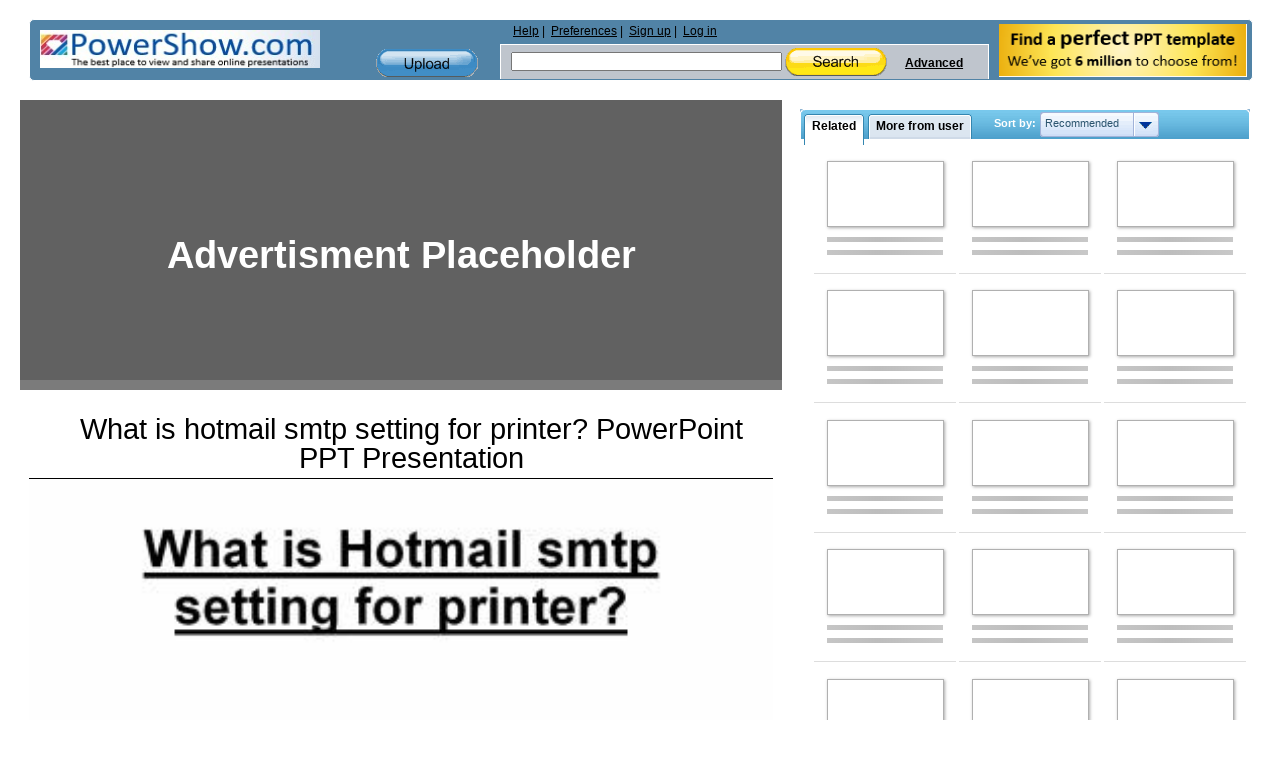

--- FILE ---
content_type: text/html; charset=utf-8
request_url: https://www.google.com/recaptcha/api2/aframe
body_size: 266
content:
<!DOCTYPE HTML><html><head><meta http-equiv="content-type" content="text/html; charset=UTF-8"></head><body><script nonce="4RM1AoSPredXt5_znFwnmw">/** Anti-fraud and anti-abuse applications only. See google.com/recaptcha */ try{var clients={'sodar':'https://pagead2.googlesyndication.com/pagead/sodar?'};window.addEventListener("message",function(a){try{if(a.source===window.parent){var b=JSON.parse(a.data);var c=clients[b['id']];if(c){var d=document.createElement('img');d.src=c+b['params']+'&rc='+(localStorage.getItem("rc::a")?sessionStorage.getItem("rc::b"):"");window.document.body.appendChild(d);sessionStorage.setItem("rc::e",parseInt(sessionStorage.getItem("rc::e")||0)+1);localStorage.setItem("rc::h",'1769827839141');}}}catch(b){}});window.parent.postMessage("_grecaptcha_ready", "*");}catch(b){}</script></body></html>